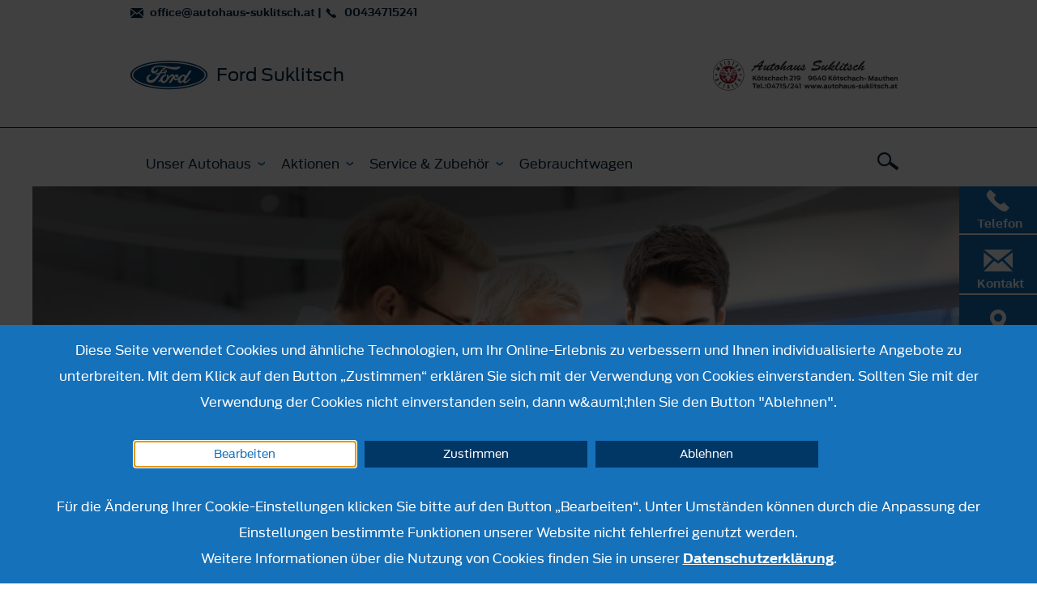

--- FILE ---
content_type: text/html; charset=utf-8
request_url: https://www.ford-suklitsch-koetschach.at/stellenangebote
body_size: 6002
content:
<!DOCTYPE html><html lang="de">
    <head>
        <title>Stellenangebote | Manuel Suklitsch in Kötschach Mauthen</title><meta name="viewport" content="width&#x3D;device-width,&#x20;initial-scale&#x3D;1.0" />
<meta http-equiv="X-UA-Compatible" content="IE&#x3D;edge" />
<meta http-equiv="Content-Type" content="text&#x2F;html&#x3B;&#x20;charset&#x3D;utf-8" />
<meta name="description" content="Sie&#x20;m&#xF6;chten&#x20;zu&#x20;unserem&#x20;Unternehmenserfolg&#x20;beitragen&#x3F;&#x20;Informieren&#x20;Sie&#x20;sich&#x20;&#xFC;ber&#x20;die&#x20;Stellenangebote&#x20;bei&#xA0;Manuel&#x20;Suklitsch&#xA0;in&#xA0;K&#xF6;tschach&#x20;Mauthen." /><link href="https&#x3A;&#x2F;&#x2F;cdn.frat-dws.at&#x2F;assets&#x2F;img&#x2F;favicon.ico" rel="shortcut&#x20;icon" type="image&#x2F;vnd.microsoft.icon" /><link href="https&#x3A;&#x2F;&#x2F;cdn.frat-dws.at&#x2F;assets&#x2F;css&#x2F;default.min.css" media="screen" rel="stylesheet" type="text&#x2F;css" />
<link href="https&#x3A;&#x2F;&#x2F;cdn.frat-dws.at&#x2F;assets&#x2F;img&#x2F;favicon.ico" rel="shortcut&#x20;icon" type="image&#x2F;vnd.microsoft.icon" /><script >
    //<![CDATA[
    var matomoUri = "https\x3A\x2F\x2Ffrat\x2Ddws\x2Dmatomo.mehrkanal.com\x2F";
                var siteId = "82";
    //]]>
</script>    </head>

    <body>
        <header id="header">
    <div class="head-wrapper">
    <div class="head-wrapper-inner">
        <div class="wrapper container">
            <div class="row">
                <div class="col-xs-12 clearfix">
                    <div class="header-information clearfix">
                        <div class="pull-right clearfix navigation-icons">
                            <a href="#" class="burger-menu-trigger" role="button" id="burger-menu-trigger" aria-label="Menü"></a>
                            <a href="#" class="search-trigger" role="button" aria-label="Suchen"></a>
                        </div>

                        <div class="contact-bar">
                                                        <a class="mail" href="mailto:office&#x40;autohaus-suklitsch.at">
                                office@autohaus-suklitsch.at                            </a>
                            <span>&#124;</span>
                            <a
                                class="phone-real"
                                href="tel:00434715241"
                            >
                                00434715241                            </a>
                        </div>
                        <a
                            href="&#x2F;"
                            class="ford-dealer-information"
                        >
                                <span class="content-wrapper clearfix">
                                    <img
                                        src="&#x2F;assets&#x2F;img&#x2F;logo.png"
                                        alt="Ford Logo"
                                        class="ford-logo"
                                    />

                                    <span class="dealer-name c4">
                                        <h1>Ford Suklitsch</h1>
                                    </span>
                                                                            <img src="&#x2F;media&#x2F;images&#x2F;209&#x2F;61b719ecd33ef3.17166315.png" alt="Logo" class="dealer-logo">
                                                                        </span>
                        </a>
                    </div>
                </div>
            </div>
        </div>
    </div>
</div>

    <div id="main-navigation-wrapper">
    <nav id="main-navigation" class="background">
    <div class="wrapper container">
        <div class="row">
            <div class="col-xs-12">
                <div class="inner-wrapper clearfix">
                    <ul class="navigation-list clearfix">
                        <li class="search-mobile-bar">
    <form class="flex-wrap" method="get"
          action="&#x2F;suche"
          data-ac-url="&#x2F;static&#x2F;search"
    >
        <input type="text" name="term" aria-label="Suchbegriff" autocomplete="off" placeholder="" />
        <div class="icon-lupe"></div>
    </form>
</li><li>
    <a href="" class="h3 dropdown">Unser Autohaus</a>

    <div class="sublayer">
    <div class="same-height-container row">
        <div class="block-list-mobile">
            <ul>
                <li class="block-list-item">
    <div class="h3">
        <a href="&#x2F;ueber_uns" class="arrow">
            Über uns        </a>
    </div>
</li>
<li class="block-list-item">
    <div class="h3">
        <a href="&#x2F;stellenangebote" class="arrow">
            Stellenangebote        </a>
    </div>
</li>
<li class="block-list-item">
    <div class="h3">
        <a href="&#x2F;ansprechpartner" class="arrow">
            Ansprechpartner        </a>
    </div>
</li>
<li class="block-list-item">
    <div class="h3">
        <a href="&#x2F;kontakt" class="arrow">
            Anfahrt und Öffnungszeiten        </a>
    </div>
</li>
            </ul>
        </div>

        <div class="block-list-desktop col-xs-6 col-md-12">
            <ul class="block-list">
                <li class="block-list-item">
    <div class="h3">
        <a href="&#x2F;ueber_uns" class="arrow">
            Über uns        </a>
    </div>
</li>
<li class="block-list-item">
    <div class="h3">
        <a href="&#x2F;stellenangebote" class="arrow">
            Stellenangebote        </a>
    </div>
</li>
<li class="block-list-item">
    <div class="h3">
        <a href="&#x2F;ansprechpartner" class="arrow">
            Ansprechpartner        </a>
    </div>
</li>
<li class="block-list-item">
    <div class="h3">
        <a href="&#x2F;kontakt" class="arrow">
            Anfahrt und Öffnungszeiten        </a>
    </div>
</li>
            </ul>
        </div>
    </div>

    <ul class="cta-list clearfix">
                    <li class="cta-list-item">
                <a href="/kontakt/service-termin" class="service">
                    Online Terminbuchung                </a>
            </li>
                    <li class="cta-list-item">
            <a href="/kontakt/formular" class="mail">
                Anfrage            </a>
        </li>
    </ul>
</div></li>
<li>
    <a href="" class="h3 dropdown">Aktionen</a>

    <div class="sublayer">
    <div class="same-height-container row">
        <div class="block-list-mobile">
            <ul>
                <li class="block-list-item">
    <div class="h3">
        <a href="&#x2F;aktionen&#x2F;service" class="arrow">
            Service &amp; Zubehör Aktionen        </a>
    </div>
</li>
<li class="block-list-item">
    <div class="h3">
        <a href="&#x2F;aktionen&#x2F;economy" class="arrow">
            Ford Economy Aktionen        </a>
    </div>
</li>
            </ul>
        </div>

        <div class="block-list-desktop col-xs-6 col-md-12">
            <ul class="block-list">
                <li class="block-list-item">
    <div class="h3">
        <a href="&#x2F;aktionen&#x2F;service" class="arrow">
            Service &amp; Zubehör Aktionen        </a>
    </div>
</li>
<li class="block-list-item">
    <div class="h3">
        <a href="&#x2F;aktionen&#x2F;economy" class="arrow">
            Ford Economy Aktionen        </a>
    </div>
</li>
            </ul>
        </div>
    </div>

    <ul class="cta-list clearfix">
                    <li class="cta-list-item">
                <a href="/kontakt/service-termin" class="service">
                    Online Terminbuchung                </a>
            </li>
                    <li class="cta-list-item">
            <a href="/kontakt/formular" class="mail">
                Anfrage            </a>
        </li>
    </ul>
</div></li>
<li>
    <a href="" class="h3 dropdown">Service &amp; Zubehör</a>

    <div class="sublayer">
    <div class="same-height-container row">
        <div class="block-list-mobile">
            <ul>
                <li class="block-list-item">
    <div class="h3">
        <a href="&#x2F;service&#x2F;zubehoer" class="arrow">
            Zubehör        </a>
    </div>
</li>
<li class="block-list-item">
    <div class="h3">
        <a href="&#x2F;service&#x2F;reifen-raeder" class="arrow">
            Reifen &amp; Räder        </a>
    </div>
</li>
<li class="block-list-item">
    <div class="h3">
        <a href="&#x2F;service&#x2F;wartung-reparaturen" class="arrow">
            Wartung &amp; Reparaturen        </a>
    </div>
</li>
<li class="block-list-item">
    <div class="h3">
        <a href="&#x2F;service&#x2F;ford-lifestyle-collection" class="arrow">
            Ford Lifestyle Collection        </a>
    </div>
</li>
<li class="block-list-item">
    <div class="h3">
        <a href="&#x2F;service&#x2F;ford-autoversicherung" class="arrow">
            Ford Autoversicherung        </a>
    </div>
</li>
<li class="block-list-item">
    <div class="h3">
        <a href="&#x2F;service&#x2F;ford-app" class="arrow">
            Ford App        </a>
    </div>
</li>
<li class="block-list-item">
    <div class="h3">
        <a href="&#x2F;service&#x2F;video-check" class="arrow">
            Ford Video Check        </a>
    </div>
</li>
            </ul>
        </div>

        <div class="block-list-desktop col-xs-6 col-md-12">
            <ul class="block-list">
                <li class="block-list-item">
    <div class="h3">
        <a href="&#x2F;service&#x2F;zubehoer" class="arrow">
            Zubehör        </a>
    </div>
</li>
<li class="block-list-item">
    <div class="h3">
        <a href="&#x2F;service&#x2F;reifen-raeder" class="arrow">
            Reifen &amp; Räder        </a>
    </div>
</li>
<li class="block-list-item">
    <div class="h3">
        <a href="&#x2F;service&#x2F;wartung-reparaturen" class="arrow">
            Wartung &amp; Reparaturen        </a>
    </div>
</li>
<li class="block-list-item">
    <div class="h3">
        <a href="&#x2F;service&#x2F;ford-lifestyle-collection" class="arrow">
            Ford Lifestyle Collection        </a>
    </div>
</li>
<li class="block-list-item">
    <div class="h3">
        <a href="&#x2F;service&#x2F;ford-autoversicherung" class="arrow">
            Ford Autoversicherung        </a>
    </div>
</li>
<li class="block-list-item">
    <div class="h3">
        <a href="&#x2F;service&#x2F;ford-app" class="arrow">
            Ford App        </a>
    </div>
</li>
<li class="block-list-item">
    <div class="h3">
        <a href="&#x2F;service&#x2F;video-check" class="arrow">
            Ford Video Check        </a>
    </div>
</li>
            </ul>
        </div>
    </div>

    <ul class="cta-list clearfix">
                    <li class="cta-list-item">
                <a href="/kontakt/service-termin" class="service">
                    Online Terminbuchung                </a>
            </li>
                    <li class="cta-list-item">
            <a href="/kontakt/formular" class="mail">
                Anfrage            </a>
        </li>
    </ul>
</div></li>
<li>
    <a href="&#x2F;gebrauchtwagen" class="h3">Gebrauchtwagen</a>

    </li>
                        <a href="#" class="search-trigger" role="button" aria-label="Suche"></a>
                    </ul>
                                        <div class="dealer-information row">
                        <div class="about col-xs-12">
                            <div class="inner-wrapper">
    <h2 class="">
        Manuel Suklitsch    </h2>

    <div class="visible-desktop-block">
        <div class="c3">
            Kötschach 219<br/>
            9640 Kötschach Mauthen<br/>
            Telefon 00434715241        </div>

                    <div class="c2">
                <a href="&#x2F;kontakt&#x2F;optionen"  class="mail">Anfrage</a><br/>
                <a href="&#x2F;kontakt"  class="route">Route planen</a>
            </div>
                </div>

    <div class="visible-mobile-block">
        <div class="c3">
            Kötschach 219<br/>
            9640 Kötschach Mauthen<br/>
        </div>

        <table class="contact-listing c3">
            <tbody>
            <tr>
                <th>Telefon</th>
                <td>00434715241</td>
            </tr>
            </tbody>
        </table>
    </div>
</div>
                        </div>

                        <div class="opening-hours col-xs-12">
                            <div class="inner-wrapper">
    <span class="">Öffnungszeiten</span>

    <div class="row">
                    <div class="section c3 col-md-12">
                <div class="department">
                    Werkstatt                </div>

                <table class="opening-hours-listing">
                    <tbody>
                                                <tr>
                                <th>
                                    Mo - Fr                                </th>
                                <td class="opening-hours-time-from">
                                    07:00<br />13:00                                </td>
                                <td class="opening-hours-seperator">
                                     - <br /> -                                 </td>
                                <td class="opening-hours-time-to">
                                    12:00<br />18:00                                </td>

                            </tr>
                                                </tbody>
                </table>
            </div>
                        <div class="section c3 col-md-12">
                <div class="department">
                    Administration                </div>

                <table class="opening-hours-listing">
                    <tbody>
                                                <tr>
                                <th>
                                    Mo - Fr                                </th>
                                <td class="opening-hours-time-from">
                                    07:00<br />13:00                                </td>
                                <td class="opening-hours-seperator">
                                     - <br /> -                                 </td>
                                <td class="opening-hours-time-to">
                                    12:00<br />18:00                                </td>

                            </tr>
                                                </tbody>
                </table>
            </div>
                </div>

    </div>
                        </div>
                    </div>
                </div>
            </div>
        </div>
    </div>
</nav>

    <div id="search">
        <div class="wrapper container">
    <div class="row">
        <div class="col-xs-12">
            <div class="inner-wrapper">
                <form class="flex-wrap" method="get"
                      action="&#x2F;suche"
                      data-ac-url="&#x2F;static&#x2F;search"
                >
                    <div class="search-field input-field">
                        <input type="text" aria-label="Suchbegriff" name="term" autocomplete="off" placeholder="" />

                        <a href="#" class="remove-input">
                            x
                        </a>
                    </div>

                    <button role="link" class="cta-button" aria-label="Suchen">
                        Suchen                    </button>
                </form>
            </div>
        </div>
    </div>
</div>    </div>
</div>
</header>

        <main>
            <section id="content">
                <div class="headimage">
    
    <div class="cmg-01">
        
        <img src="https://cdn.frat-dws.at/assets/img/content/jobs/header.jpg" alt="Drei Männer in einer Werkstatt schauen auf ein Dokument, ein Mechaniker und zwei Kunden bei einer Besprechung." />
        
            </div>
    </div>
<div class="wrapper container">
    <div class="row">
        <section>
            <div class="cmg-02 col-md-12">
        <h2 class="c1">Sie haben Lust, bei uns Karriere zu machen? Schauen Sie unsere aktuellen Stellenangebote an.</h2>
        <div
        id=""
        class="c2"
    >
        Sie möchten unsere Kunden bestens betreuen und zum Unternehmenserfolg beitragen? Dann sind Sie bei uns genau richtig. <br />
Wir freuen uns auf Ihre Bewerbung.    </div>
    </div>
        </section>
    </div>

    
    <div class="row">
        <section>
            <div class="cmg-02 col-md-12">
    </div>
        </section>
    </div>

    </div>
            </section>
        </main>

        <nav id="cta-bar">
    <ul class="cta-subbar row hidden-md hidden-lg">
                    <li>
                <a
                        class="cta-button testdrive-icon"
                        href=""
                        title="Probefahrt"
                        target="_blank">
                        Probefahrt                </a>
            </li>
                        <li>
                <a
                        class="cta-button service-icon"
                        href="https&#x3A;&#x2F;&#x2F;www.ford.at&#x2F;hilfe&#x2F;online-service-buchung&#x2F;leistungen&#x3F;&amp;dc&#x3D;58700"
                        title="Service-Termin"
                        target="_blank">
                        Service-Termin                </a>
            </li>
                </ul>
    <ul class="row">
        <li class="cta-button-opened-background">
            <a
                class="cta-button hotline-icon"
                href="tel:00434715241"
                title="Telefon"
            >
                <span class="label">
                    Telefon                </span>
            </a>
        </li>
        <li>
            <a
                class="cta-button contact-icon hasSubbar"
                href="#"
                title="Kontakt"
            >
                <span class="label">
                    Kontakt                </span>
            </a>
            <ul class="cta-subbar row hidden-sm hidden-xs">
                                    <li>
                        <a
                                class="cta-button testdrive-icon"
                                href=""
                                title="Probefahrt"
                                target="_blank">
                    <span class="label">
                        Probefahrt                    </span>
                        </a>
                    </li>
                                        <li>
                        <a
                                class="cta-button service-icon"
                                href="https&#x3A;&#x2F;&#x2F;www.ford.at&#x2F;hilfe&#x2F;online-service-buchung&#x2F;leistungen&#x3F;&amp;dc&#x3D;58700"
                                title="Service-Termin"
                                target="_blank">
                    <span class="label">
                        Service-Termin                    </span>
                        </a>
                    </li>
                                </ul>
        </li>
        <li class="cta-button-opened-background">
            <a
                class="cta-button maps-icon"
                href="https&#x3A;&#x2F;&#x2F;www.google.com&#x2F;maps&#x2F;dir&#x2F;&#x3F;api&#x3D;1&amp;origin&#x3D;&amp;destination&#x3D;K&#x25;C3&#x25;B6tschach&#x2B;219&#x25;2C&#x2B;9640&#x2B;K&#x25;C3&#x25;B6tschach&#x2B;Mauthen&amp;travelmode&#x3D;car&amp;hl&#x3D;de"
                target="_blank"
                title="Route"
            >
                <span class="label">
                    Route                </span>
            </a>
        </li>
    </ul>
</nav>
<footer id="footer">
    <div class="background">
        <div class="wrapper container">
            <div class="dealer-information row flex-container">
                <div class="about col-xs-12 col-md-4">
                    <div class="inner-wrapper">
    <h2 class="">
        Manuel Suklitsch    </h2>

    <div class="visible-desktop-block">
        <div class="c3">
            Kötschach 219<br/>
            9640 Kötschach Mauthen<br/>
            Telefon 00434715241        </div>

                    <div class="c2">
                <a href="&#x2F;kontakt&#x2F;optionen"  class="mail">Anfrage</a><br/>
                <a href="&#x2F;kontakt"  class="route">Route planen</a>
            </div>
                </div>

    <div class="visible-mobile-block">
        <div class="c3">
            Kötschach 219<br/>
            9640 Kötschach Mauthen<br/>
        </div>

        <table class="contact-listing c3">
            <tbody>
            <tr>
                <th>Telefon</th>
                <td>00434715241</td>
            </tr>
            </tbody>
        </table>
    </div>
</div>

                    <div class="visible-desktop-block">
                        <div class="c2">
    <ul class="social clearfix">
            </ul>
</div>
                    </div>
                </div>

                <div class="opening-hours col-xs-12 col-md-4">
                    <div class="inner-wrapper">
    <span class="">Öffnungszeiten</span>

    <div class="row">
                    <div class="section c3 col-md-12">
                <div class="department">
                    Werkstatt                </div>

                <table class="opening-hours-listing">
                    <tbody>
                                                <tr>
                                <th>
                                    Mo - Fr                                </th>
                                <td class="opening-hours-time-from">
                                    07:00<br />13:00                                </td>
                                <td class="opening-hours-seperator">
                                     - <br /> -                                 </td>
                                <td class="opening-hours-time-to">
                                    12:00<br />18:00                                </td>

                            </tr>
                                                </tbody>
                </table>
            </div>
                        <div class="section c3 col-md-12">
                <div class="department">
                    Administration                </div>

                <table class="opening-hours-listing">
                    <tbody>
                                                <tr>
                                <th>
                                    Mo - Fr                                </th>
                                <td class="opening-hours-time-from">
                                    07:00<br />13:00                                </td>
                                <td class="opening-hours-seperator">
                                     - <br /> -                                 </td>
                                <td class="opening-hours-time-to">
                                    12:00<br />18:00                                </td>

                            </tr>
                                                </tbody>
                </table>
            </div>
                </div>

            <div class="c3 contact-and-route-wrapper">
            <a
                href="&#x2F;kontakt"
                class="contact"
            >
                Kontakt & Anfahrt            </a>
            <br/>
            <a
                href="&#x2F;standortuebersicht"
                class="contact"
            >
                Standortübersicht            </a>
        </div>
        </div>

                    <div class="visible-mobile-block">
                        <div class="c2">
    <ul class="social clearfix">
            </ul>
</div>
                    </div>
                </div>
            </div>
        </div>
    </div>

    <div class="wrapper container">
        
        <div class="row">
            <div class="col-xs-12 clearfix">
                <div class="flex-container">
                    <nav id="footer-navigation">
    <ul class="clearfix">
        <li>
        <a href="&#x2F;cookie-ratgeber">Cookie-Ratgeber</a>
</li>
<li>
        <a href="&#x2F;impressum">Impressum</a>
</li>
<li>
        <a href="&#x2F;rechtliche-hinweise">Rechtliche Hinweise</a>
</li>
<li>
        <a href="&#x2F;datenschutz-ford-austria">Datenschutz Ford Motor Company (Austria) GmbH</a>
</li>
<li>
        <a href="&#x2F;barrierefreiheit">Barrierefreiheit</a>
</li>
        <li>
            <a href="#" data-toggle="modal" data-target="#gdpr-modal" data-backdrop="static" data-keyboard="false">
                Cookie-Einstellungen            </a>
        </li>
    </ul>
</nav>

                    <div class="copyright">
                        &copy; 2026 Ford Motor Company
                    </div>
                </div>
            </div>
        </div>
    </div>
</footer>
<div id="gdpr-bar" class="gdpr-banner-wrapper">
    <div class="gdpr-overlay"></div>

    <div class="gdpr-banner gdpr-container">
        <div class="container">
            <div class="text-center">
                Diese Seite verwendet Cookies und &auml;hnliche Technologien, um Ihr Online-Erlebnis zu verbessern und Ihnen individualisierte Angebote zu unterbreiten. Mit dem Klick auf den Button &bdquo;Zustimmen&ldquo; erkl&auml;ren Sie sich mit der Verwendung von Cookies einverstanden. Sollten Sie mit der Verwendung der Cookies nicht einverstanden sein, dann w&amp;auml;hlen Sie den Button "Ablehnen".            </div>
            <div class="row">
                <div class="col-xs-10 col-xs-offset-1 col-md-3 col-md-offset-1">
                    <button id="gdpr-edit" type="button" class="btn btn-customize btn-block" data-toggle="modal" data-target="#gdpr-modal" data-backdrop="static" data-keyboard="false">Bearbeiten</button>
                </div>
                <div class="col-xs-10 col-xs-offset-1 col-md-3 col-md-offset-0">
                    <button id="gdpr-accept" class="btn btn-confirm btn-block">Zustimmen</button>
                </div>
                <div class="col-xs-10 col-xs-offset-1 col-md-3 col-md-offset-0">
                    <button id="gdpr-decline" class="btn btn-confirm btn-block">Ablehnen</button>
                </div>
            </div>
            <div class="text-center">
                Für die Änderung Ihrer Cookie-Einstellungen klicken Sie bitte auf den Button „Bearbeiten“. Unter Umständen können durch die Anpassung der Einstellungen bestimmte Funktionen unserer Website nicht fehlerfrei genutzt werden.            </div>
            <div class="text-center">
                Weitere Informationen &uuml;ber die Nutzung von Cookies finden Sie in unserer <a href="../rechtliche-hinweise">Datenschutzerkl&auml;rung</a>.            </div>
        </div>
    </div>
</div>
<div class="modal fade" id="gdpr-modal" tabindex="-1" role="dialog" aria-labelledby="gdpr-modal-label">
    <div class="modal-dialog" role="document">
        <div class="modal-content">
            <div class="modal-header">
                <button type="button" class="close" data-dismiss="modal" aria-label="Close"><span aria-hidden="true">&times;</span></button>
                <h3 class="modal-title" id="gdpr-modal-label">Cookie-Einstellungen</h3>
            </div>
            <div class="modal-body">
                <p><span lang="DE-AT" style="font-size: 11pt; line-height: 15.6933px; font-family: Arial, sans-serif; color: #333333; background: white;">Wir nutzen Technologien wie Cookies, Pixel und lokale Speicherung, um die Nutzung der Websites zu erleichtern und Ihnen an Ihren Informationsbedarf angepasste Inhalte zu vermitteln. Treffen Sie hier Ihre pers&ouml;nliche Pr&auml;ferenz. Unter Umst&auml;nden k&ouml;nnen durch die Anpassung der Cookie-Einstellungen bestimmte Funktionen der Website nicht fehlerfrei genutzt werden. Fundierte Informationen &uuml;ber die Bedeutung und Nutzung von Cookies finden Sie in unserem<a title="&nbsp;Cookie-Ratgeber" href="../cookie-ratgeber">&nbsp;</a></span><a title="&nbsp;Cookie-Ratgeber" href="../cookie-ratgeber"><span lang="DE-AT" style="font-size: 11pt; line-height: 15.6933px; font-family: Arial, sans-serif; background: white;">Cookie-Ratgeber</span></a></p>
                                    <div class="gdpr-variant">
                        <div class="row">
                            <div class="col-xs-4 col-md-2">
                                <label for="gdpr-required" class="switch" aria-label="Cookieeinstellung">
                                    <input type="checkbox" id="gdpr-required" aria-labelledby="">
                                    <span class="slider"></span>
                                </label>
                            </div>
                            <div class="col-xs-6 col-md-10">
                                <p>
                                    <strong>"Unbedingt erforderliche" Cookies</strong>
                                </p>
                            </div>
                        </div>
                        <div class="row">
                            <div class="col-md-10 col-md-offset-2">
                                <p>Diese Cookies ermöglichen Ihnen, auf der Website zu navigieren und wesentliche Funktionen zu nutzen, wie z. B. auf gesicherte Informationen zuzugreifen. Ohne diese Cookies können bestimmte Services wie zum Beispiel ein Warenkorb oder eine elektronische Abrechnung nicht angeboten werden.</p>
                            </div>
                        </div>
                    </div>
                                        <div class="gdpr-variant">
                        <div class="row">
                            <div class="col-xs-4 col-md-2">
                                <label for="gdpr-performance" class="switch" aria-label="Cookieeinstellung">
                                    <input type="checkbox" id="gdpr-performance" aria-labelledby="">
                                    <span class="slider"></span>
                                </label>
                            </div>
                            <div class="col-xs-6 col-md-10">
                                <p>
                                    <strong>Performance Cookies</strong>
                                </p>
                            </div>
                        </div>
                        <div class="row">
                            <div class="col-md-10 col-md-offset-2">
                                <p>Diese Cookies sammeln Informationen über die Art und Weise, mit der Besucher unsere Website nutzen. So können wir zum Beispiel erfahren, welche Seiten am häufigsten besucht werden oder ob Fehlermeldungen erscheinen. Diese Cookies sammeln keine Informationen über die Identität eines Besuchers. Die Informationen werden aggregiert und sind somit anonym. Diese Cookies helfen lediglich dabei, die Qualität unserer Website und die Benutzerfreundlichkeit zu verbessern.</p>
                            </div>
                        </div>
                    </div>
                                        <div class="gdpr-variant">
                        <div class="row">
                            <div class="col-xs-4 col-md-2">
                                <label for="gdpr-functional" class="switch" aria-label="Cookieeinstellung">
                                    <input type="checkbox" id="gdpr-functional" aria-labelledby="">
                                    <span class="slider"></span>
                                </label>
                            </div>
                            <div class="col-xs-6 col-md-10">
                                <p>
                                    <strong>Funktionelle Cookies</strong>
                                </p>
                            </div>
                        </div>
                        <div class="row">
                            <div class="col-md-10 col-md-offset-2">
                                <p>Diese Cookies erm&ouml;glichen die Speicherung Ihrer Aktionen auf der Website. Dies kann sich auf Ihren Namen oder auf die Sprache Ihrer aktuellen Region beziehen, wodurch Ihnen verbesserte und individuellere Funktionen zur Verf&uuml;gung stehen. Zum Beispiel kann Ihnen hierdurch eine Website das lokale Wetter oder aktuelle Verkehrsmeldungen in Ihrer Region anzeigen. Ebenfalls k&ouml;nnen diese Cookies sich von Ihnen vorgenommene &Auml;nderungen bez&uuml;glich der Textgr&ouml;&szlig;en, Schriftarten und anderer Bereiche merken. <br /><br />Sie helfen auch dabei, Ihnen bestimmte Funktionen anzubieten, wie zum Beispiel das Anschauen eines Videos oder das Kommentieren auf einem Blog. &Uuml;ber diese Cookies gewonnene Informationen k&ouml;nnen anonymisiert werden &ndash; so k&ouml;nnen Ihre Aktivit&auml;ten auf anderen Websites nicht gemessen werden.</p>
                            </div>
                        </div>
                    </div>
                                        <div class="gdpr-variant">
                        <div class="row">
                            <div class="col-xs-4 col-md-2">
                                <label for="gdpr-targeting" class="switch" aria-label="Cookieeinstellung">
                                    <input type="checkbox" id="gdpr-targeting" aria-labelledby="">
                                    <span class="slider"></span>
                                </label>
                            </div>
                            <div class="col-xs-6 col-md-10">
                                <p>
                                    <strong>Werberelevante Cookies</strong>
                                </p>
                            </div>
                        </div>
                        <div class="row">
                            <div class="col-md-10 col-md-offset-2">
                                <p>Werberelevante Cookies haben den Zweck, Ihnen Werbung anzuzeigen, die Ihren persönlichen Interessen entspricht. Zudem sollen sie die Häufigkeit beschränken, mit der Ihnen eine bestimmte Werbung angezeigt wird und gleichzeitig die Effektivität der jeweiligen Werbekampagne messen. Sie werden mit der Erlaubnis des Website-Betreibers für gewöhnlich von Werbe-Netzwerken platziert. Sie speichern von Ihnen besuchte Websites und geben diese Informationen an andere Organisationen wie zum Beispiel werbetreibende Unternehmen weiter. Oftmals sind diese Cookies mit der Website-Funktionalität anderer Organisationen verknüpft.<br><br>Einige unserer Websites können kleine Grafiken enthalten, die auch als Web Beacons oder Tracking-Pixel bekannt sind. Hierdurch können wir die Besucher-Anzahl auf diesen Websites messen.<br><br>Web Beacons sammeln lediglich begrenzte Informationen – diese enthalten eine Cookie-Ziffer, die Dauer und den Zeitpunkt des Besuchs und eine Beschreibung der Seite, auf der das Web Beacon platziert ist.<br><br>Diese Web Beacons können ebenfalls von Drittanbietern platziert worden sein. Sie enthalten keine persönlichen, identifizierbaren Informationen und dienen lediglich der Effektivitäts-Messung einer bestimmten Kampagne.</p>
                            </div>
                        </div>
                    </div>
                                </div>
            <div class="modal-footer hidden-xs hidden-sm">
                <div class="row">
                    <div class="col-xs-12 col-md-2 col-md-offset-8">
                        <button type="button" class="btn btn-default btn-block" data-dismiss="modal">Abbrechen</button>
                    </div>
                    <div class="col-xs-12 col-md-2">
                        <button type="button" class="gdpr-save btn btn-primary btn-block" data-dismiss="modal">Speichern</button>
                    </div>
                </div>
            </div>
        </div>
    </div>
    <div class="modal-buttons hidden-md hidden-lg">
        <div class="row">
            <div class="col-xs-12 col-md-2 col-md-offset-8">
                <button type="button" class="btn btn-default btn-block" data-dismiss="modal">Abbrechen</button>
            </div>
            <div class="col-xs-12 col-md-2">
                <button type="button" class="gdpr-save btn btn-primary btn-block" data-dismiss="modal">Speichern</button>
            </div>
        </div>
    </div>
</div>
<script class="gdpr-loader-resource" data-category="targeting" data-src="https&#x3A;&#x2F;&#x2F;cdn.frat-dws.at&#x2F;assets&#x2F;js&#x2F;matomo.js"></script><script  src="https&#x3A;&#x2F;&#x2F;cdn.frat-dws.at&#x2F;assets&#x2F;js&#x2F;client.js"></script>
<script  src="https&#x3A;&#x2F;&#x2F;cdn.frat-dws.at&#x2F;assets&#x2F;js&#x2F;cmg-01.js"></script>
<script  src="https&#x3A;&#x2F;&#x2F;cdn.frat-dws.at&#x2F;assets&#x2F;js&#x2F;collapse-text.js"></script>
<script  src="https&#x3A;&#x2F;&#x2F;cdn.frat-dws.at&#x2F;assets&#x2F;js&#x2F;cta-bar.js"></script>    </body>
</html>
